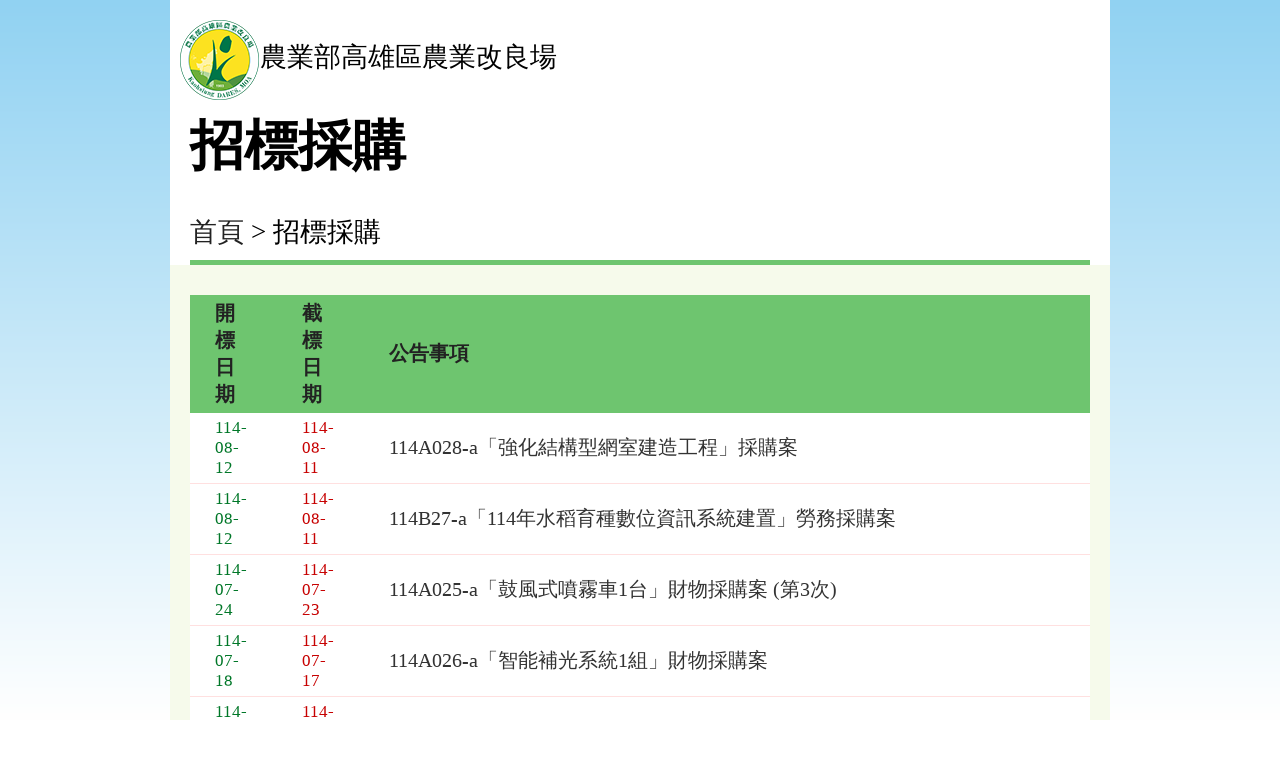

--- FILE ---
content_type: text/html; charset=UTF-8
request_url: https://www.kdais.gov.tw/theme_list.php?theme=tender&nas=20211025002209&print=Y&page=2
body_size: 2890
content:

        <script language="javascript">
            window.print();
        </script>
    <!DOCTYPE html>
<html lang="zh-Hant-TW"><!-- InstanceBegin template="/Templates/layout_kdais.dwt" codeOutsideHTMLIsLocked="false" -->
<head>
	<meta http-equiv="Content-Type" content="text/html; charset=utf-8" />
	<meta name="google-site-verification" content="9fBRg73dUJO0XRuPlh8zrykPwfqtmaK3PBciRrgu1nQ" />
	<meta name="viewport" content="width=device-width, initial-scale=1.0, maximum-scale=1.0">
	<meta name="title" content="招標採購" />
	<meta name="description" content="" />
	<meta property="og:url"           content="https://www.kdais.gov.tw/theme_list.php?theme=tender&nas=20211025002209&page=2&nas=20260114121236" />
	<meta property="og:type"          content="article">
	<meta property="og:title"         content="招標採購" />
	<meta property="og:description"   content="" />
	<meta property="og:image"         content="" />
	<meta property="fb:app_id" content="">

	<!-- InstanceBeginEditable name="doctitle" -->

<title>招標採購(高雄區農業改良場)</title>

<!-- InstanceEndEditable -->
	<link rel="shortcut Icon" type="image/x-icon" href="images/kdais.ico">
		<link href="css/print.css?v=%7Bcss_version%7D" rel="stylesheet" type="text/css" />
		<script type="text/javascript" src="scripts/jquery.js"></script>
	
	<!-- InstanceBeginEditable name="head" -->

<link href="css/view.css" rel="stylesheet" type="text/css" />

<link href="css/WG_article.css" rel="stylesheet" type="text/css" />



<!-- InstanceEndEditable -->
	<!-- Google tag (gtag.js) -->
<script async src="https://www.googletagmanager.com/gtag/js?id=G-0Y2Z8BKZQ9"></script>
<script>
  window.dataLayer = window.dataLayer || [];
  function gtag(){dataLayer.push(arguments);}
  gtag('js', new Date());

  gtag('config', 'G-0Y2Z8BKZQ9');
</script>
</head>

<body class="no-js">
	
	<!--header-->
	<div class="header">

    <div class="logo">
      <img src="images/layout/logo_b.png?v=20250826" border="0" alt="農業部高雄區農業改良場" title="農業部高雄區農業改良場" >農業部高雄區農業改良場
    </div>
	<div class="content">
		<noscript>您的瀏覽器不支援JavaScript功能,若網頁功能無法正常使用時,請開啟瀏覽器JavaScript狀態</noscript>

	
		
		<div class="rightblock">
					
		
    <!--麵包屑-->
    		<div class="bread">
			<h1 class="title">招標採購</h1>
			<div><br><a href="/index.php" class="web_path" title="首頁">首頁</a> > 招標採購</div>
		</div>
        
    <!--viewbg Start-->
    <div class="viewbg">
		
        <!-- InstanceBeginEditable name="EditRegion2" -->

		





    	<div class="view_two">

        	<div class="trs">

                <div class="ths">開標日期</div>

                <div class="ths">截標日期</div>

                <div class="ths">公告事項</div>

            </div>

            

         
            
            <div class="trs">

            	<div class="tds"><span class="color_green">114-08-12</span></div>

            	<div class="tds"><span class="color_pink">114-08-11</span></div>

                <div class="tds">

                    <a href="theme_data.php?theme=tender&id=904" title="114A028-a「強化結構型網室建造工程」採購案" target="" class="links">114A028-a「強化結構型網室建造工程」採購案</a>

                </div>

            </div>

            
            <div class="trs">

            	<div class="tds"><span class="color_green">114-08-12</span></div>

            	<div class="tds"><span class="color_pink">114-08-11</span></div>

                <div class="tds">

                    <a href="theme_data.php?theme=tender&id=903" title="114B27-a「114年水稻育種數位資訊系統建置」勞務採購案" target="" class="links">114B27-a「114年水稻育種數位資訊系統建置」勞務採購案</a>

                </div>

            </div>

            
            <div class="trs">

            	<div class="tds"><span class="color_green">114-07-24</span></div>

            	<div class="tds"><span class="color_pink">114-07-23</span></div>

                <div class="tds">

                    <a href="theme_data.php?theme=tender&id=902" title="114A025-a「鼓風式噴霧車1台」財物採購案 (第3次)" target="" class="links">114A025-a「鼓風式噴霧車1台」財物採購案 (第3次)</a>

                </div>

            </div>

            
            <div class="trs">

            	<div class="tds"><span class="color_green">114-07-18</span></div>

            	<div class="tds"><span class="color_pink">114-07-17</span></div>

                <div class="tds">

                    <a href="theme_data.php?theme=tender&id=901" title="114A026-a「智能補光系統1組」財物採購案" target="" class="links">114A026-a「智能補光系統1組」財物採購案</a>

                </div>

            </div>

            
            <div class="trs">

            	<div class="tds"><span class="color_green">114-07-11</span></div>

            	<div class="tds"><span class="color_pink">114-07-10</span></div>

                <div class="tds">

                    <a href="theme_data.php?theme=tender&id=900" title="114A025-a「鼓風式噴霧車1台」財物採購案" target="" class="links">114A025-a「鼓風式噴霧車1台」財物採購案</a>

                </div>

            </div>

            
            <div class="trs">

            	<div class="tds"><span class="color_green">114-06-30</span></div>

            	<div class="tds"><span class="color_pink">114-06-27</span></div>

                <div class="tds">

                    <a href="theme_data.php?theme=tender&id=899" title="114A025-a「鼓風式噴霧車1台」財物採購案" target="" class="links">114A025-a「鼓風式噴霧車1台」財物採購案</a>

                </div>

            </div>

            
            <div class="trs">

            	<div class="tds"><span class="color_green">114-06-26</span></div>

            	<div class="tds"><span class="color_pink">114-06-25</span></div>

                <div class="tds">

                    <a href="theme_data.php?theme=tender&id=897" title="114A023-a「雲端控制自動化水養液噴灌系統1套」財物採購案" target="" class="links">114A023-a「雲端控制自動化水養液噴灌系統1套」財物採購案</a>

                </div>

            </div>

            
            <div class="trs">

            	<div class="tds"><span class="color_green">114-06-26</span></div>

            	<div class="tds"><span class="color_pink">114-06-25</span></div>

                <div class="tds">

                    <a href="theme_data.php?theme=tender&id=898" title="114A024-a「水平棚架網室更新工程」採購案" target="" class="links">114A024-a「水平棚架網室更新工程」採購案</a>

                </div>

            </div>

            
            <div class="trs">

            	<div class="tds"><span class="color_green">114-06-17</span></div>

            	<div class="tds"><span class="color_pink">114-06-16</span></div>

                <div class="tds">

                    <a href="theme_data.php?theme=tender&id=896" title="114A022-a「真空包裝機一台」財物採購案" target="" class="links">114A022-a「真空包裝機一台」財物採購案</a>

                </div>

            </div>

            
            <div class="trs">

            	<div class="tds"><span class="color_green">114-05-27</span></div>

            	<div class="tds"><span class="color_pink">114-05-28</span></div>

                <div class="tds">

                    <a href="theme_data.php?theme=tender&id=895" title="114A021-a「土壤感測與資料記錄設備」財物採購案" target="" class="links">114A021-a「土壤感測與資料記錄設備」財物採購案</a>

                </div>

            </div>

            
            <div class="trs">

            	<div class="tds"><span class="color_green">114-05-13</span></div>

            	<div class="tds"><span class="color_pink">114-05-12</span></div>

                <div class="tds">

                    <a href="theme_data.php?theme=tender&id=894" title="114A018-a「114年度鳳梨智能採收機械智能影像辨識系統建置及田間試驗資料分析」委辦研究計畫勞務採購案 (第3次)" target="" class="links">114A018-a「114年度鳳梨智能採收機械智能影像辨識系統建置及田間試驗資料分析」委辦研究計畫勞務採購案 (第3次)</a>

                </div>

            </div>

            
            <div class="trs">

            	<div class="tds"><span class="color_green">114-05-07</span></div>

            	<div class="tds"><span class="color_pink">114-05-06</span></div>

                <div class="tds">

                    <a href="theme_data.php?theme=tender&id=893" title="114A018-a「114年度鳳梨智能採收機械智能影像辨識系統建置及田間試驗資料分析」委辦研究計畫勞務採購案 (第2次)" target="" class="links">114A018-a「114年度鳳梨智能採收機械智能影像辨識系統建置及田間試驗資料分析」委辦研究計畫勞務採購案 (第2次)</a>

                </div>

            </div>

            
            <div class="trs">

            	<div class="tds"><span class="color_green">114-05-02</span></div>

            	<div class="tds"><span class="color_pink">114-05-01</span></div>

                <div class="tds">

                    <a href="theme_data.php?theme=tender&id=892" title="114A020-a「第2檔案室移動式檔案櫃」財物採購案" target="" class="links">114A020-a「第2檔案室移動式檔案櫃」財物採購案</a>

                </div>

            </div>

            
            <div class="trs">

            	<div class="tds"><span class="color_green">114-04-24</span></div>

            	<div class="tds"><span class="color_pink">114-04-23</span></div>

                <div class="tds">

                    <a href="theme_data.php?theme=tender&id=891" title="114A018-a「114年度鳳梨智能採收機械智能影像辨識系統建置及田間試驗資料分析」委辦研究計畫勞務採購案" target="" class="links">114A018-a「114年度鳳梨智能採收機械智能影像辨識系統建置及田間試驗資料分析」委辦研究計畫勞務採購案</a>

                </div>

            </div>

            
            <div class="trs">

            	<div class="tds"><span class="color_green">114-03-27</span></div>

            	<div class="tds"><span class="color_pink">114-03-26</span></div>

                <div class="tds">

                    <a href="theme_data.php?theme=tender&id=890" title="114A017-a「履帶步行式捆包機1台」財物採購案" target="" class="links">114A017-a「履帶步行式捆包機1台」財物採購案</a>

                </div>

            </div>

            
            <div class="trs">

            	<div class="tds"><span class="color_green">114-03-24</span></div>

            	<div class="tds"><span class="color_pink">114-03-21</span></div>

                <div class="tds">

                    <a href="theme_data.php?theme=tender&id=889" title="114A016-a「澎湖分場114年度泥炭栽培介質一批」財物採購案" target="" class="links">114A016-a「澎湖分場114年度泥炭栽培介質一批」財物採購案</a>

                </div>

            </div>

            
            <div class="trs">

            	<div class="tds"><span class="color_green">114-03-19</span></div>

            	<div class="tds"><span class="color_pink">114-03-18</span></div>

                <div class="tds">

                    <a href="theme_data.php?theme=tender&id=888" title="114A013-a「114-115年度活動農用機具載運(開口契約)」勞務採購案" target="" class="links">114A013-a「114-115年度活動農用機具載運(開口契約)」勞務採購案</a>

                </div>

            </div>

            
            <div class="trs">

            	<div class="tds"><span class="color_green">114-02-20</span></div>

            	<div class="tds"><span class="color_pink">114-02-19</span></div>

                <div class="tds">

                    <a href="theme_data.php?theme=tender&id=887" title="114A012-a「114年度除草劑一批(開口契約)」財物採購案" target="" class="links">114A012-a「114年度除草劑一批(開口契約)」財物採購案</a>

                </div>

            </div>

            
            <div class="trs">

            	<div class="tds"><span class="color_green">114-02-11</span></div>

            	<div class="tds"><span class="color_pink">114-02-10</span></div>

                <div class="tds">

                    <a href="theme_data.php?theme=tender&id=886" title="114A008-a「114年度殺蟲劑一批(開口契約)」採購案" target="" class="links">114A008-a「114年度殺蟲劑一批(開口契約)」採購案</a>

                </div>

            </div>

            
            <div class="trs">

            	<div class="tds"><span class="color_green">114-02-11</span></div>

            	<div class="tds"><span class="color_pink">114-02-10</span></div>

                <div class="tds">

                    <a href="theme_data.php?theme=tender&id=885" title="114A009-a「114年度殺菌劑一批(開口契約)」採購案" target="" class="links">114A009-a「114年度殺菌劑一批(開口契約)」採購案</a>

                </div>

            </div>

            
            
        </div>

        







		

        <!--頁碼-->

        <div class="pageblcok">

             <form name="form3" method="post" action="">

             <span class="page_bar">共886筆資料，第2<em> / </em>45頁，每頁顯示20筆，<a href="/theme_list.php?theme=tender&nas=20211025002209&print=Y&page=1" class="change_page" title="上一頁">上一頁</a>  <a href="/theme_list.php?theme=tender&nas=20211025002209&print=Y&page=1" class="page_num" title="第1頁">1</a> 
 <span class="now_page">2</span> 
 <a href="/theme_list.php?theme=tender&nas=20211025002209&print=Y&page=3" class="page_num" title="第3頁">3</a> 
 <a href="/theme_list.php?theme=tender&nas=20211025002209&print=Y&page=4" class="page_num" title="第4頁">4</a> 
 <a href="/theme_list.php?theme=tender&nas=20211025002209&print=Y&page=5" class="page_num" title="第5頁">5</a> 
 <a href="/theme_list.php?theme=tender&nas=20211025002209&print=Y&page=6" class="page_num" title="第6頁">6</a> 
 <a href="/theme_list.php?theme=tender&nas=20211025002209&print=Y&page=7" class="page_num" title="第7頁">7</a> 
 <a href="/theme_list.php?theme=tender&nas=20211025002209&print=Y&page=8" class="page_num" title="第8頁">8</a> 
 <a href="/theme_list.php?theme=tender&nas=20211025002209&print=Y&page=9" class="page_num" title="第9頁">9</a> 
 <a href="/theme_list.php?theme=tender&nas=20211025002209&print=Y&page=10" class="page_num" title="第10頁">10</a> 
...<a href="/theme_list.php?theme=tender&nas=20211025002209&print=Y&page=45" class="page_num" title="45頁">45</a> <a href="/theme_list.php?theme=tender&nas=20211025002209&print=Y&page=3" class="change_page" title="下一頁">下一頁</a> </span> 

    

             
             <span class="jump_page_list" style="padding-left:30px">

             <label for="jump_page">快速跳頁</label> <select id="jump_page" name="page"><option value="1" >1</option><option value="2" selected>2</option><option value="3" >3</option><option value="4" >4</option><option value="5" >5</option><option value="6" >6</option><option value="7" >7</option><option value="8" >8</option><option value="9" >9</option><option value="10" >10</option><option value="11" >11</option><option value="12" >12</option><option value="13" >13</option><option value="14" >14</option><option value="15" >15</option><option value="16" >16</option><option value="17" >17</option><option value="18" >18</option><option value="19" >19</option><option value="20" >20</option><option value="21" >21</option><option value="22" >22</option><option value="23" >23</option><option value="24" >24</option><option value="25" >25</option><option value="26" >26</option><option value="27" >27</option><option value="28" >28</option><option value="29" >29</option><option value="30" >30</option><option value="31" >31</option><option value="32" >32</option><option value="33" >33</option><option value="34" >34</option><option value="35" >35</option><option value="36" >36</option><option value="37" >37</option><option value="38" >38</option><option value="39" >39</option><option value="40" >40</option><option value="41" >41</option><option value="42" >42</option><option value="43" >43</option><option value="44" >44</option><option value="45" >45</option></select>&nbsp;<input type="submit" name="Submit" title="送出" value="送出">

             </span>

             </form>

             
        </div>





		

		

		<!-- InstanceEndEditable -->    

        <!--回上一頁-->
        <div class="detail_back">
        	<a href="/back_page.php" title="回上一頁">回上一頁</a>
        </div>
    </div>
   <!--viewbg End-->
        
        
        
        

						<!--footer-->
				<div class="copyright">
					<div class="copy_name">
						<span>&copy;&nbsp;  www.kdais.gov.tw</span>
					</div>
					<div class="copy_link">
						<span>https://www.kdais.gov.tw/theme_list.php?theme=tender&nas=20211025002209&page=2</span>
					</div>
					<div class="copy_link">
						<span>2026/01/14</span>
					</div>
				</div>
					</div>

		</div>

	
	
<link href="css/layout_menu.css" rel="stylesheet" type="text/css" />
<link href="css/bootstrap.css" rel="stylesheet" type="text/css" />
	<link rel="stylesheet" href="css/swiper-bundle.min.css" />
	<script src="scripts/swiper-bundle.min.js"></script>
	<script type="text/javascript" src="scripts/banner.js"></script>
	<script type="text/javascript" src="scripts/division.js"></script>
	<script type="text/javascript" src="scripts/style_menu_one.js"></script>
	<script>
		$(function(){
			$(".linksRebox a").each(function(){
				$(this).removeClass('no_js');
			})
			$(".banner .imgbox").each(function(){
				$(this).removeClass("no_js_img");
			})
			$(".header .topheader .con .searchbox .search_du").removeClass("hideSearch_nojs");
			$(".carousel-inner .imgbox a").focus(function(){
				$('.carousel').carousel( 'pause' );
			}).blur(function(){
				$('.carousel').carousel({ pause:false });
			})
		});
	</script>
	<link href="css/no_script.css" rel="stylesheet" type="text/css" />
</body>
<!-- InstanceEnd --></html>

--- FILE ---
content_type: text/css
request_url: https://www.kdais.gov.tw/css/print.css?v=%7Bcss_version%7D
body_size: 531
content:
@charset "utf-8";
/* CSS Document */
*{ margin:0px; padding:0px; font-family:"微軟正黑體", "新細明體"; }
*:focus{ outline:2px solid #6badff; }

body{ background:-webkit-gradient(linear, left top, left bottom, from(#91D2F2), to(#fff)); background:-moz-linear-gradient(top, #91D2F2, #fff);
filter: progid: DXImageTransform.Microsoft.gradient(GradientType=0,startColorstr='#91D2F2', endColorstr='#fff');
background-attachment:fixed; }

.header{width: 940px;margin: 0 auto;padding: 20px 0;vertical-align: middle;font-size: 1.7em;background: #fff;}
.header .logo img{width: 80px;vertical-align: middle;padding-left: 10px;}

.content{width: 940px;margin: 0 auto;background: #fff;}
.content .bread{padding: 10px 0;margin: 0 20px;border-bottom: solid 5px #6EC56F;}
.content .bread a{text-decoration: none; color: #222;}


.detail_box {padding: 0 20px;}
.detail_box .info{padding-top: 15px;}
.detail_box .detail_txt{padding: 20px 0;font-size: 1.3em;}


.copyright{margin: 0 auto;text-align: center;margin-top: 50px;font-size: 0.9em;}
.copyright .copy_name{display: block;padding-bottom: 10px;}
.copyright .copy_link{display: inline-block;margin: 0 20px;}

--- FILE ---
content_type: text/css
request_url: https://www.kdais.gov.tw/css/no_script.css
body_size: 151
content:
.no-js .carousel-inner > .item{
	display: block;
}

.no-js .carousel .controls{
	display: none;
}

.no-js .active_hidden{
	display: block!important;
}

.no-js .qabox .lists .answer{
	display: block;
}

.no-js .header .mar .rightbox{
    margin-top: 20px;
}

.no-js .detail_box .mapiframe iframe{
	display: none;
}